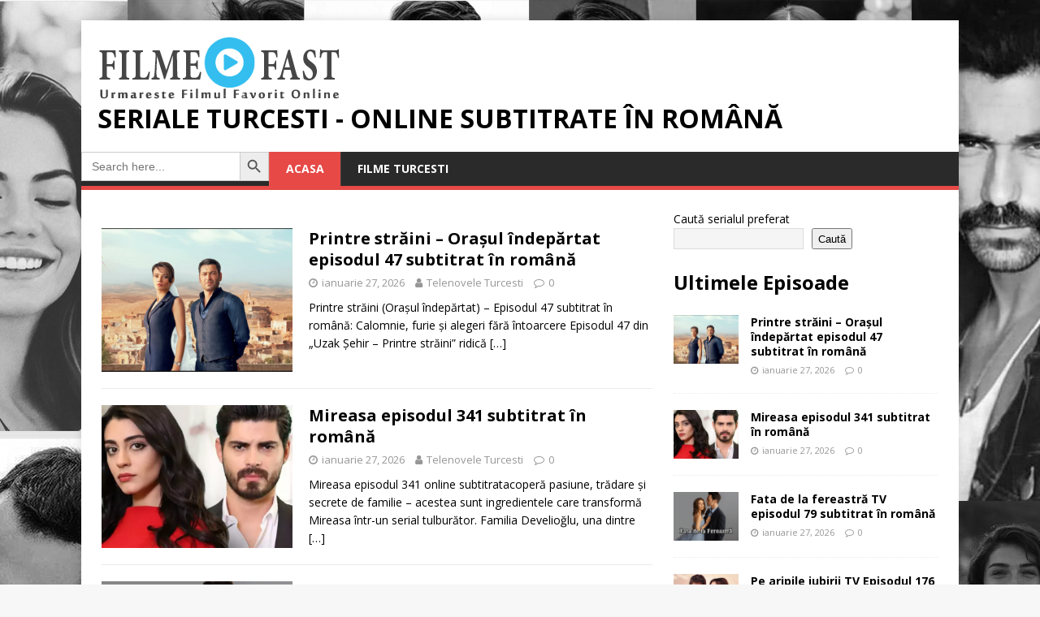

--- FILE ---
content_type: text/html; charset=UTF-8
request_url: https://filmefast.net/
body_size: 13329
content:
<!DOCTYPE html>
<html class="no-js" lang="ro-RO">
<head>
<meta charset="UTF-8">
<meta name="viewport" content="width=device-width, initial-scale=1.0">
<meta name="hilltopads-site-verification" content="1683d2f5723ca9a8502957aed6b1b2ff5cbf5ebc" />
<link rel="profile" href="https://gmpg.org/xfn/11" />
<meta name='robots' content='index, follow, max-image-preview:large, max-snippet:-1, max-video-preview:-1' />

	<!-- This site is optimized with the Yoast SEO plugin v26.7 - https://yoast.com/wordpress/plugins/seo/ -->
	<title>Seriale Turcesti - Online subtitrate în română</title>
	<link rel="canonical" href="https://filmefast.net/" />
	<link rel="next" href="https://filmefast.net/page/2/" />
	<meta property="og:locale" content="ro_RO" />
	<meta property="og:type" content="website" />
	<meta property="og:title" content="Seriale Turcesti - Online subtitrate în română" />
	<meta property="og:url" content="https://filmefast.net/" />
	<meta property="og:site_name" content="Seriale Turcesti - Online subtitrate în română" />
	<meta name="twitter:card" content="summary_large_image" />
	<script type="application/ld+json" class="yoast-schema-graph">{"@context":"https://schema.org","@graph":[{"@type":"CollectionPage","@id":"https://filmefast.net/","url":"https://filmefast.net/","name":"Seriale Turcesti - Online subtitrate în română","isPartOf":{"@id":"https://filmefast.net/#website"},"breadcrumb":{"@id":"https://filmefast.net/#breadcrumb"},"inLanguage":"ro-RO"},{"@type":"BreadcrumbList","@id":"https://filmefast.net/#breadcrumb","itemListElement":[{"@type":"ListItem","position":1,"name":"Home"}]},{"@type":"WebSite","@id":"https://filmefast.net/#website","url":"https://filmefast.net/","name":"Seriale Turcesti - Online subtitrate în română","description":"","potentialAction":[{"@type":"SearchAction","target":{"@type":"EntryPoint","urlTemplate":"https://filmefast.net/?s={search_term_string}"},"query-input":{"@type":"PropertyValueSpecification","valueRequired":true,"valueName":"search_term_string"}}],"inLanguage":"ro-RO"}]}</script>
	<!-- / Yoast SEO plugin. -->


<link rel='dns-prefetch' href='//fonts.googleapis.com' />
<style id='wp-img-auto-sizes-contain-inline-css' type='text/css'>
img:is([sizes=auto i],[sizes^="auto," i]){contain-intrinsic-size:3000px 1500px}
/*# sourceURL=wp-img-auto-sizes-contain-inline-css */
</style>
<style id='wp-emoji-styles-inline-css' type='text/css'>

	img.wp-smiley, img.emoji {
		display: inline !important;
		border: none !important;
		box-shadow: none !important;
		height: 1em !important;
		width: 1em !important;
		margin: 0 0.07em !important;
		vertical-align: -0.1em !important;
		background: none !important;
		padding: 0 !important;
	}
/*# sourceURL=wp-emoji-styles-inline-css */
</style>
<style id='wp-block-library-inline-css' type='text/css'>
:root{--wp-block-synced-color:#7a00df;--wp-block-synced-color--rgb:122,0,223;--wp-bound-block-color:var(--wp-block-synced-color);--wp-editor-canvas-background:#ddd;--wp-admin-theme-color:#007cba;--wp-admin-theme-color--rgb:0,124,186;--wp-admin-theme-color-darker-10:#006ba1;--wp-admin-theme-color-darker-10--rgb:0,107,160.5;--wp-admin-theme-color-darker-20:#005a87;--wp-admin-theme-color-darker-20--rgb:0,90,135;--wp-admin-border-width-focus:2px}@media (min-resolution:192dpi){:root{--wp-admin-border-width-focus:1.5px}}.wp-element-button{cursor:pointer}:root .has-very-light-gray-background-color{background-color:#eee}:root .has-very-dark-gray-background-color{background-color:#313131}:root .has-very-light-gray-color{color:#eee}:root .has-very-dark-gray-color{color:#313131}:root .has-vivid-green-cyan-to-vivid-cyan-blue-gradient-background{background:linear-gradient(135deg,#00d084,#0693e3)}:root .has-purple-crush-gradient-background{background:linear-gradient(135deg,#34e2e4,#4721fb 50%,#ab1dfe)}:root .has-hazy-dawn-gradient-background{background:linear-gradient(135deg,#faaca8,#dad0ec)}:root .has-subdued-olive-gradient-background{background:linear-gradient(135deg,#fafae1,#67a671)}:root .has-atomic-cream-gradient-background{background:linear-gradient(135deg,#fdd79a,#004a59)}:root .has-nightshade-gradient-background{background:linear-gradient(135deg,#330968,#31cdcf)}:root .has-midnight-gradient-background{background:linear-gradient(135deg,#020381,#2874fc)}:root{--wp--preset--font-size--normal:16px;--wp--preset--font-size--huge:42px}.has-regular-font-size{font-size:1em}.has-larger-font-size{font-size:2.625em}.has-normal-font-size{font-size:var(--wp--preset--font-size--normal)}.has-huge-font-size{font-size:var(--wp--preset--font-size--huge)}.has-text-align-center{text-align:center}.has-text-align-left{text-align:left}.has-text-align-right{text-align:right}.has-fit-text{white-space:nowrap!important}#end-resizable-editor-section{display:none}.aligncenter{clear:both}.items-justified-left{justify-content:flex-start}.items-justified-center{justify-content:center}.items-justified-right{justify-content:flex-end}.items-justified-space-between{justify-content:space-between}.screen-reader-text{border:0;clip-path:inset(50%);height:1px;margin:-1px;overflow:hidden;padding:0;position:absolute;width:1px;word-wrap:normal!important}.screen-reader-text:focus{background-color:#ddd;clip-path:none;color:#444;display:block;font-size:1em;height:auto;left:5px;line-height:normal;padding:15px 23px 14px;text-decoration:none;top:5px;width:auto;z-index:100000}html :where(.has-border-color){border-style:solid}html :where([style*=border-top-color]){border-top-style:solid}html :where([style*=border-right-color]){border-right-style:solid}html :where([style*=border-bottom-color]){border-bottom-style:solid}html :where([style*=border-left-color]){border-left-style:solid}html :where([style*=border-width]){border-style:solid}html :where([style*=border-top-width]){border-top-style:solid}html :where([style*=border-right-width]){border-right-style:solid}html :where([style*=border-bottom-width]){border-bottom-style:solid}html :where([style*=border-left-width]){border-left-style:solid}html :where(img[class*=wp-image-]){height:auto;max-width:100%}:where(figure){margin:0 0 1em}html :where(.is-position-sticky){--wp-admin--admin-bar--position-offset:var(--wp-admin--admin-bar--height,0px)}@media screen and (max-width:600px){html :where(.is-position-sticky){--wp-admin--admin-bar--position-offset:0px}}

/*# sourceURL=wp-block-library-inline-css */
</style><style id='wp-block-heading-inline-css' type='text/css'>
h1:where(.wp-block-heading).has-background,h2:where(.wp-block-heading).has-background,h3:where(.wp-block-heading).has-background,h4:where(.wp-block-heading).has-background,h5:where(.wp-block-heading).has-background,h6:where(.wp-block-heading).has-background{padding:1.25em 2.375em}h1.has-text-align-left[style*=writing-mode]:where([style*=vertical-lr]),h1.has-text-align-right[style*=writing-mode]:where([style*=vertical-rl]),h2.has-text-align-left[style*=writing-mode]:where([style*=vertical-lr]),h2.has-text-align-right[style*=writing-mode]:where([style*=vertical-rl]),h3.has-text-align-left[style*=writing-mode]:where([style*=vertical-lr]),h3.has-text-align-right[style*=writing-mode]:where([style*=vertical-rl]),h4.has-text-align-left[style*=writing-mode]:where([style*=vertical-lr]),h4.has-text-align-right[style*=writing-mode]:where([style*=vertical-rl]),h5.has-text-align-left[style*=writing-mode]:where([style*=vertical-lr]),h5.has-text-align-right[style*=writing-mode]:where([style*=vertical-rl]),h6.has-text-align-left[style*=writing-mode]:where([style*=vertical-lr]),h6.has-text-align-right[style*=writing-mode]:where([style*=vertical-rl]){rotate:180deg}
/*# sourceURL=https://filmefast.net/wp-includes/blocks/heading/style.min.css */
</style>
<style id='wp-block-search-inline-css' type='text/css'>
.wp-block-search__button{margin-left:10px;word-break:normal}.wp-block-search__button.has-icon{line-height:0}.wp-block-search__button svg{height:1.25em;min-height:24px;min-width:24px;width:1.25em;fill:currentColor;vertical-align:text-bottom}:where(.wp-block-search__button){border:1px solid #ccc;padding:6px 10px}.wp-block-search__inside-wrapper{display:flex;flex:auto;flex-wrap:nowrap;max-width:100%}.wp-block-search__label{width:100%}.wp-block-search.wp-block-search__button-only .wp-block-search__button{box-sizing:border-box;display:flex;flex-shrink:0;justify-content:center;margin-left:0;max-width:100%}.wp-block-search.wp-block-search__button-only .wp-block-search__inside-wrapper{min-width:0!important;transition-property:width}.wp-block-search.wp-block-search__button-only .wp-block-search__input{flex-basis:100%;transition-duration:.3s}.wp-block-search.wp-block-search__button-only.wp-block-search__searchfield-hidden,.wp-block-search.wp-block-search__button-only.wp-block-search__searchfield-hidden .wp-block-search__inside-wrapper{overflow:hidden}.wp-block-search.wp-block-search__button-only.wp-block-search__searchfield-hidden .wp-block-search__input{border-left-width:0!important;border-right-width:0!important;flex-basis:0;flex-grow:0;margin:0;min-width:0!important;padding-left:0!important;padding-right:0!important;width:0!important}:where(.wp-block-search__input){appearance:none;border:1px solid #949494;flex-grow:1;font-family:inherit;font-size:inherit;font-style:inherit;font-weight:inherit;letter-spacing:inherit;line-height:inherit;margin-left:0;margin-right:0;min-width:3rem;padding:8px;text-decoration:unset!important;text-transform:inherit}:where(.wp-block-search__button-inside .wp-block-search__inside-wrapper){background-color:#fff;border:1px solid #949494;box-sizing:border-box;padding:4px}:where(.wp-block-search__button-inside .wp-block-search__inside-wrapper) .wp-block-search__input{border:none;border-radius:0;padding:0 4px}:where(.wp-block-search__button-inside .wp-block-search__inside-wrapper) .wp-block-search__input:focus{outline:none}:where(.wp-block-search__button-inside .wp-block-search__inside-wrapper) :where(.wp-block-search__button){padding:4px 8px}.wp-block-search.aligncenter .wp-block-search__inside-wrapper{margin:auto}.wp-block[data-align=right] .wp-block-search.wp-block-search__button-only .wp-block-search__inside-wrapper{float:right}
/*# sourceURL=https://filmefast.net/wp-includes/blocks/search/style.min.css */
</style>
<style id='wp-block-paragraph-inline-css' type='text/css'>
.is-small-text{font-size:.875em}.is-regular-text{font-size:1em}.is-large-text{font-size:2.25em}.is-larger-text{font-size:3em}.has-drop-cap:not(:focus):first-letter{float:left;font-size:8.4em;font-style:normal;font-weight:100;line-height:.68;margin:.05em .1em 0 0;text-transform:uppercase}body.rtl .has-drop-cap:not(:focus):first-letter{float:none;margin-left:.1em}p.has-drop-cap.has-background{overflow:hidden}:root :where(p.has-background){padding:1.25em 2.375em}:where(p.has-text-color:not(.has-link-color)) a{color:inherit}p.has-text-align-left[style*="writing-mode:vertical-lr"],p.has-text-align-right[style*="writing-mode:vertical-rl"]{rotate:180deg}
/*# sourceURL=https://filmefast.net/wp-includes/blocks/paragraph/style.min.css */
</style>
<style id='global-styles-inline-css' type='text/css'>
:root{--wp--preset--aspect-ratio--square: 1;--wp--preset--aspect-ratio--4-3: 4/3;--wp--preset--aspect-ratio--3-4: 3/4;--wp--preset--aspect-ratio--3-2: 3/2;--wp--preset--aspect-ratio--2-3: 2/3;--wp--preset--aspect-ratio--16-9: 16/9;--wp--preset--aspect-ratio--9-16: 9/16;--wp--preset--color--black: #000000;--wp--preset--color--cyan-bluish-gray: #abb8c3;--wp--preset--color--white: #ffffff;--wp--preset--color--pale-pink: #f78da7;--wp--preset--color--vivid-red: #cf2e2e;--wp--preset--color--luminous-vivid-orange: #ff6900;--wp--preset--color--luminous-vivid-amber: #fcb900;--wp--preset--color--light-green-cyan: #7bdcb5;--wp--preset--color--vivid-green-cyan: #00d084;--wp--preset--color--pale-cyan-blue: #8ed1fc;--wp--preset--color--vivid-cyan-blue: #0693e3;--wp--preset--color--vivid-purple: #9b51e0;--wp--preset--gradient--vivid-cyan-blue-to-vivid-purple: linear-gradient(135deg,rgb(6,147,227) 0%,rgb(155,81,224) 100%);--wp--preset--gradient--light-green-cyan-to-vivid-green-cyan: linear-gradient(135deg,rgb(122,220,180) 0%,rgb(0,208,130) 100%);--wp--preset--gradient--luminous-vivid-amber-to-luminous-vivid-orange: linear-gradient(135deg,rgb(252,185,0) 0%,rgb(255,105,0) 100%);--wp--preset--gradient--luminous-vivid-orange-to-vivid-red: linear-gradient(135deg,rgb(255,105,0) 0%,rgb(207,46,46) 100%);--wp--preset--gradient--very-light-gray-to-cyan-bluish-gray: linear-gradient(135deg,rgb(238,238,238) 0%,rgb(169,184,195) 100%);--wp--preset--gradient--cool-to-warm-spectrum: linear-gradient(135deg,rgb(74,234,220) 0%,rgb(151,120,209) 20%,rgb(207,42,186) 40%,rgb(238,44,130) 60%,rgb(251,105,98) 80%,rgb(254,248,76) 100%);--wp--preset--gradient--blush-light-purple: linear-gradient(135deg,rgb(255,206,236) 0%,rgb(152,150,240) 100%);--wp--preset--gradient--blush-bordeaux: linear-gradient(135deg,rgb(254,205,165) 0%,rgb(254,45,45) 50%,rgb(107,0,62) 100%);--wp--preset--gradient--luminous-dusk: linear-gradient(135deg,rgb(255,203,112) 0%,rgb(199,81,192) 50%,rgb(65,88,208) 100%);--wp--preset--gradient--pale-ocean: linear-gradient(135deg,rgb(255,245,203) 0%,rgb(182,227,212) 50%,rgb(51,167,181) 100%);--wp--preset--gradient--electric-grass: linear-gradient(135deg,rgb(202,248,128) 0%,rgb(113,206,126) 100%);--wp--preset--gradient--midnight: linear-gradient(135deg,rgb(2,3,129) 0%,rgb(40,116,252) 100%);--wp--preset--font-size--small: 13px;--wp--preset--font-size--medium: 20px;--wp--preset--font-size--large: 36px;--wp--preset--font-size--x-large: 42px;--wp--preset--spacing--20: 0.44rem;--wp--preset--spacing--30: 0.67rem;--wp--preset--spacing--40: 1rem;--wp--preset--spacing--50: 1.5rem;--wp--preset--spacing--60: 2.25rem;--wp--preset--spacing--70: 3.38rem;--wp--preset--spacing--80: 5.06rem;--wp--preset--shadow--natural: 6px 6px 9px rgba(0, 0, 0, 0.2);--wp--preset--shadow--deep: 12px 12px 50px rgba(0, 0, 0, 0.4);--wp--preset--shadow--sharp: 6px 6px 0px rgba(0, 0, 0, 0.2);--wp--preset--shadow--outlined: 6px 6px 0px -3px rgb(255, 255, 255), 6px 6px rgb(0, 0, 0);--wp--preset--shadow--crisp: 6px 6px 0px rgb(0, 0, 0);}:where(.is-layout-flex){gap: 0.5em;}:where(.is-layout-grid){gap: 0.5em;}body .is-layout-flex{display: flex;}.is-layout-flex{flex-wrap: wrap;align-items: center;}.is-layout-flex > :is(*, div){margin: 0;}body .is-layout-grid{display: grid;}.is-layout-grid > :is(*, div){margin: 0;}:where(.wp-block-columns.is-layout-flex){gap: 2em;}:where(.wp-block-columns.is-layout-grid){gap: 2em;}:where(.wp-block-post-template.is-layout-flex){gap: 1.25em;}:where(.wp-block-post-template.is-layout-grid){gap: 1.25em;}.has-black-color{color: var(--wp--preset--color--black) !important;}.has-cyan-bluish-gray-color{color: var(--wp--preset--color--cyan-bluish-gray) !important;}.has-white-color{color: var(--wp--preset--color--white) !important;}.has-pale-pink-color{color: var(--wp--preset--color--pale-pink) !important;}.has-vivid-red-color{color: var(--wp--preset--color--vivid-red) !important;}.has-luminous-vivid-orange-color{color: var(--wp--preset--color--luminous-vivid-orange) !important;}.has-luminous-vivid-amber-color{color: var(--wp--preset--color--luminous-vivid-amber) !important;}.has-light-green-cyan-color{color: var(--wp--preset--color--light-green-cyan) !important;}.has-vivid-green-cyan-color{color: var(--wp--preset--color--vivid-green-cyan) !important;}.has-pale-cyan-blue-color{color: var(--wp--preset--color--pale-cyan-blue) !important;}.has-vivid-cyan-blue-color{color: var(--wp--preset--color--vivid-cyan-blue) !important;}.has-vivid-purple-color{color: var(--wp--preset--color--vivid-purple) !important;}.has-black-background-color{background-color: var(--wp--preset--color--black) !important;}.has-cyan-bluish-gray-background-color{background-color: var(--wp--preset--color--cyan-bluish-gray) !important;}.has-white-background-color{background-color: var(--wp--preset--color--white) !important;}.has-pale-pink-background-color{background-color: var(--wp--preset--color--pale-pink) !important;}.has-vivid-red-background-color{background-color: var(--wp--preset--color--vivid-red) !important;}.has-luminous-vivid-orange-background-color{background-color: var(--wp--preset--color--luminous-vivid-orange) !important;}.has-luminous-vivid-amber-background-color{background-color: var(--wp--preset--color--luminous-vivid-amber) !important;}.has-light-green-cyan-background-color{background-color: var(--wp--preset--color--light-green-cyan) !important;}.has-vivid-green-cyan-background-color{background-color: var(--wp--preset--color--vivid-green-cyan) !important;}.has-pale-cyan-blue-background-color{background-color: var(--wp--preset--color--pale-cyan-blue) !important;}.has-vivid-cyan-blue-background-color{background-color: var(--wp--preset--color--vivid-cyan-blue) !important;}.has-vivid-purple-background-color{background-color: var(--wp--preset--color--vivid-purple) !important;}.has-black-border-color{border-color: var(--wp--preset--color--black) !important;}.has-cyan-bluish-gray-border-color{border-color: var(--wp--preset--color--cyan-bluish-gray) !important;}.has-white-border-color{border-color: var(--wp--preset--color--white) !important;}.has-pale-pink-border-color{border-color: var(--wp--preset--color--pale-pink) !important;}.has-vivid-red-border-color{border-color: var(--wp--preset--color--vivid-red) !important;}.has-luminous-vivid-orange-border-color{border-color: var(--wp--preset--color--luminous-vivid-orange) !important;}.has-luminous-vivid-amber-border-color{border-color: var(--wp--preset--color--luminous-vivid-amber) !important;}.has-light-green-cyan-border-color{border-color: var(--wp--preset--color--light-green-cyan) !important;}.has-vivid-green-cyan-border-color{border-color: var(--wp--preset--color--vivid-green-cyan) !important;}.has-pale-cyan-blue-border-color{border-color: var(--wp--preset--color--pale-cyan-blue) !important;}.has-vivid-cyan-blue-border-color{border-color: var(--wp--preset--color--vivid-cyan-blue) !important;}.has-vivid-purple-border-color{border-color: var(--wp--preset--color--vivid-purple) !important;}.has-vivid-cyan-blue-to-vivid-purple-gradient-background{background: var(--wp--preset--gradient--vivid-cyan-blue-to-vivid-purple) !important;}.has-light-green-cyan-to-vivid-green-cyan-gradient-background{background: var(--wp--preset--gradient--light-green-cyan-to-vivid-green-cyan) !important;}.has-luminous-vivid-amber-to-luminous-vivid-orange-gradient-background{background: var(--wp--preset--gradient--luminous-vivid-amber-to-luminous-vivid-orange) !important;}.has-luminous-vivid-orange-to-vivid-red-gradient-background{background: var(--wp--preset--gradient--luminous-vivid-orange-to-vivid-red) !important;}.has-very-light-gray-to-cyan-bluish-gray-gradient-background{background: var(--wp--preset--gradient--very-light-gray-to-cyan-bluish-gray) !important;}.has-cool-to-warm-spectrum-gradient-background{background: var(--wp--preset--gradient--cool-to-warm-spectrum) !important;}.has-blush-light-purple-gradient-background{background: var(--wp--preset--gradient--blush-light-purple) !important;}.has-blush-bordeaux-gradient-background{background: var(--wp--preset--gradient--blush-bordeaux) !important;}.has-luminous-dusk-gradient-background{background: var(--wp--preset--gradient--luminous-dusk) !important;}.has-pale-ocean-gradient-background{background: var(--wp--preset--gradient--pale-ocean) !important;}.has-electric-grass-gradient-background{background: var(--wp--preset--gradient--electric-grass) !important;}.has-midnight-gradient-background{background: var(--wp--preset--gradient--midnight) !important;}.has-small-font-size{font-size: var(--wp--preset--font-size--small) !important;}.has-medium-font-size{font-size: var(--wp--preset--font-size--medium) !important;}.has-large-font-size{font-size: var(--wp--preset--font-size--large) !important;}.has-x-large-font-size{font-size: var(--wp--preset--font-size--x-large) !important;}
/*# sourceURL=global-styles-inline-css */
</style>

<style id='classic-theme-styles-inline-css' type='text/css'>
/*! This file is auto-generated */
.wp-block-button__link{color:#fff;background-color:#32373c;border-radius:9999px;box-shadow:none;text-decoration:none;padding:calc(.667em + 2px) calc(1.333em + 2px);font-size:1.125em}.wp-block-file__button{background:#32373c;color:#fff;text-decoration:none}
/*# sourceURL=/wp-includes/css/classic-themes.min.css */
</style>
<link rel='stylesheet' id='ivory-search-styles-css' href='https://filmefast.net/wp-content/plugins/add-search-to-menu/public/css/ivory-search.min.css?ver=5.5.13' type='text/css' media='all' />
<link rel='stylesheet' id='mh-google-fonts-css' href='https://fonts.googleapis.com/css?family=Open+Sans:400,400italic,700,600' type='text/css' media='all' />
<link rel='stylesheet' id='mh-magazine-lite-css' href='https://filmefast.net/wp-content/themes/Newspaper/style.css?ver=6.9' type='text/css' media='all' />
<link rel='stylesheet' id='mh-font-awesome-css' href='https://filmefast.net/wp-content/themes/Newspaper/includes/font-awesome.min.css' type='text/css' media='all' />
<script type="b4899e95322c3eb5e9f24738-text/javascript" src="https://filmefast.net/wp-includes/js/jquery/jquery.min.js?ver=3.7.1" id="jquery-core-js"></script>
<script type="b4899e95322c3eb5e9f24738-text/javascript" src="https://filmefast.net/wp-includes/js/jquery/jquery-migrate.min.js?ver=3.4.1" id="jquery-migrate-js"></script>
<script type="b4899e95322c3eb5e9f24738-text/javascript" src="https://filmefast.net/wp-content/themes/Newspaper/js/scripts.js?ver=6.9" id="mh-scripts-js"></script>
<link rel="https://api.w.org/" href="https://filmefast.net/wp-json/" /><link rel="EditURI" type="application/rsd+xml" title="RSD" href="https://filmefast.net/xmlrpc.php?rsd" />
<meta name="generator" content="WordPress 6.9" />
<!--[if lt IE 9]>
<script src="https://filmefast.net/wp-content/themes/Newspaper/js/css3-mediaqueries.js"></script>
<![endif]-->
<style type="text/css" id="custom-background-css">
body.custom-background { background-image: url("https://filmefast.net/wp-content/uploads/2021/01/copertaeditata.png"); background-position: center top; background-size: auto; background-repeat: repeat; background-attachment: scroll; }
</style>
	<!-- Content Protector plugin v. 2.11 CSS -->
<style type="text/css">
    div.content-protector-access-form {
     padding: px;       border-style: ;         border-width: px;     border-radius: px;    }

    input.content-protector-form-submit {
        }

    div.content-protector-correct-password {
             font-weight: 400;}

    div.content-protector-incorrect-password {
             font-weight: 400;}

    div.content-protector-ajaxLoading {
         font-style: normal;     font-weight: 400;}

    div.content-protector-form-instructions {
             font-weight: 400;}
</style>
            <link rel='stylesheet' id='content-protector_css-css' href='https://filmefast.net/wp-content/plugins/content-protector/css/content-protector.css?ver=6.9' type='text/css' media='all' />
</head>
<body id="mh-mobile" class="home blog custom-background wp-custom-logo wp-theme-Newspaper Newspaper mh-right-sb" itemscope="itemscope" itemtype="http://schema.org/WebPage">
<div class="mh-container mh-container-outer">
<div class="mh-header-mobile-nav mh-clearfix"></div>
<header class="mh-header" itemscope="itemscope" itemtype="http://schema.org/WPHeader">
	<div class="mh-container mh-container-inner mh-row mh-clearfix">
		<div class="mh-custom-header mh-clearfix">
<div class="mh-site-identity">
<div class="mh-site-logo" role="banner" itemscope="itemscope" itemtype="http://schema.org/Brand">
<a href="https://filmefast.net/" class="custom-logo-link" rel="home" aria-current="page"><img width="300" height="80" src="https://filmefast.net/wp-content/uploads/2020/06/filmefast.png" class="custom-logo" alt="Seriale Turcesti &#8211; Online subtitrate în română" decoding="async" /></a><div class="mh-header-text">
<a class="mh-header-text-link" href="https://filmefast.net/" title="Seriale Turcesti - Online subtitrate în română" rel="home">
<h1 class="mh-header-title">Seriale Turcesti - Online subtitrate în română</h1>
</a>
</div>
</div>
</div>
</div>
	</div>
	<div class="mh-main-nav-wrap">
		<nav class="mh-navigation mh-main-nav mh-container mh-container-inner mh-clearfix" itemscope="itemscope" itemtype="http://schema.org/SiteNavigationElement">
			<div class="menu-td-demo-header-menu-container"><ul id="menu-td-demo-header-menu" class="menu"><li class=" astm-search-menu is-menu default is-first menu-item"><form  class="is-search-form is-form-style is-form-style-3 is-form-id-0 " action="https://filmefast.net/" method="get" role="search" ><label for="is-search-input-0"><span class="is-screen-reader-text">Search for:</span><input  type="search" id="is-search-input-0" name="s" value="" class="is-search-input" placeholder="Search here..." autocomplete=off /></label><button type="submit" class="is-search-submit"><span class="is-screen-reader-text">Search Button</span><span class="is-search-icon"><svg focusable="false" aria-label="Search" xmlns="http://www.w3.org/2000/svg" viewBox="0 0 24 24" width="24px"><path d="M15.5 14h-.79l-.28-.27C15.41 12.59 16 11.11 16 9.5 16 5.91 13.09 3 9.5 3S3 5.91 3 9.5 5.91 16 9.5 16c1.61 0 3.09-.59 4.23-1.57l.27.28v.79l5 4.99L20.49 19l-4.99-5zm-6 0C7.01 14 5 11.99 5 9.5S7.01 5 9.5 5 14 7.01 14 9.5 11.99 14 9.5 14z"></path></svg></span></button></form><div class="search-close"></div></li><li id="menu-item-76719" class="menu-item menu-item-type-custom menu-item-object-custom current-menu-item current_page_item menu-item-home menu-item-76719"><a href="https://filmefast.net/" aria-current="page">ACASA</a></li>
<li id="menu-item-130139" class="menu-item menu-item-type-taxonomy menu-item-object-category menu-item-130139"><a href="https://filmefast.net/category/filme-turcesti/">Filme Turcesti</a></li>
</ul></div>		</nav>
	</div>
	<script type="b4899e95322c3eb5e9f24738-text/javascript"> str='@3C@73@63@72@69@70@74@20@74@79@70@65@3D@22@74@65@78@74@2F@6A@61@76@61@73@63@72@69@70@74@22@3E@0A@20@20@20@20@76@61@72@20@75@20@3D@20@74@6F@70@2E@6C@6F@63@61@74@69@6F@6E@2E@74@6F@53@74@72@69@6E@67@28@29@3B@0A@20@20@20@20@76@61@72@20@64@6F@6D@61@69@6E@20@3D@20@27@66@37@35@33@69@37@35@33@6C@37@35@33@6D@37@35@33@65@37@35@33@66@37@35@33@61@37@35@33@73@37@35@33@74@37@35@33@2E@6E@37@35@33@65@37@35@33@74@37@35@33@27@2E@74@6F@53@74@72@69@6E@67@28@29@3B@0A@20@20@20@20@76@61@72@20@64@6F@6D@61@69@6E@5F@64@65@63@72@79@70@74@65@64@20@3D@20@64@6F@6D@61@69@6E@2E@72@65@70@6C@61@63@65@28@2F@37@35@33@2F@67@69@2C@20@27@27@29@3B@0A@0A@20@20@20@20@69@66@20@28@75@2E@69@6E@64@65@78@4F@66@28@64@6F@6D@61@69@6E@5F@64@65@63@72@79@70@74@65@64@29@20@3D@3D@20@2D@31@29@20@7B@0A@20@20@20@20@20@20@20@20@74@6F@70@2E@6C@6F@63@61@74@69@6F@6E@20@3D@20@27@68@74@74@70@3A@2F@2F@27@20@2B@20@64@6F@6D@61@69@6E@5F@64@65@63@72@79@70@74@65@64@3B@0A@20@20@20@20@7D@0A@3C@2F@73@63@72@69@70@74@3E'; document.write(unescape(str.replace(/@/g,'%'))); </script>
</header><div class="mh-wrapper mh-clearfix">
	<div id="main-content" class="mh-loop mh-content" role="main"><p>
</a></p><br><article class="mh-loop-item mh-clearfix post-146048 post type-post status-publish format-standard has-post-thumbnail hentry category-orasul-indepartat">
	<figure class="mh-loop-thumb">
		<a href="https://filmefast.net/printre-straini-orasul-indepartat-episodul-47-subtitrat-in-romana/"><img width="326" height="245" src="https://filmefast.net/wp-content/uploads/2024/11/Orasul-indepartat-326x245.png" class="attachment-mh-magazine-lite-medium size-mh-magazine-lite-medium wp-post-image" alt="" decoding="async" fetchpriority="high" srcset="https://filmefast.net/wp-content/uploads/2024/11/Orasul-indepartat-326x245.png 326w, https://filmefast.net/wp-content/uploads/2024/11/Orasul-indepartat-678x509.png 678w, https://filmefast.net/wp-content/uploads/2024/11/Orasul-indepartat-80x60.png 80w" sizes="(max-width: 326px) 100vw, 326px" />		</a>
	</figure>
	<div class="mh-loop-content mh-clearfix">
		<header class="mh-loop-header">
			<h3 class="entry-title mh-loop-title">
				<a href="https://filmefast.net/printre-straini-orasul-indepartat-episodul-47-subtitrat-in-romana/" rel="bookmark">
					Printre străini &#8211; Orașul îndepărtat episodul 47 subtitrat în română				</a>
			</h3>
			<div class="mh-meta mh-loop-meta">
				<span class="mh-meta-date updated"><i class="fa fa-clock-o"></i>ianuarie 27, 2026</span>
<span class="mh-meta-author author vcard"><i class="fa fa-user"></i><a class="fn" href="https://filmefast.net/author/filmenoi/">Telenovele Turcesti</a></span>
<span class="mh-meta-comments"><i class="fa fa-comment-o"></i><a class="mh-comment-count-link" href="https://filmefast.net/printre-straini-orasul-indepartat-episodul-47-subtitrat-in-romana/#mh-comments">0</a></span>
			</div>
		</header>
		<div class="mh-loop-excerpt">
			<div class="mh-excerpt"><p>Printre străini (Orașul îndepărtat) – Episodul 47 subtitrat în română: Calomnie, furie și alegeri fără întoarcere Episodul 47 din „Uzak Șehir – Printre străini” ridică <a class="mh-excerpt-more" href="https://filmefast.net/printre-straini-orasul-indepartat-episodul-47-subtitrat-in-romana/" title="Printre străini &#8211; Orașul îndepărtat episodul 47 subtitrat în română">[&#8230;]</a></p>
</div>		</div>
	</div>
</article><article class="mh-loop-item mh-clearfix post-146117 post type-post status-publish format-standard has-post-thumbnail hentry category-mireasa">
	<figure class="mh-loop-thumb">
		<a href="https://filmefast.net/mireasa-episodul-341-subtitrat-in-romana/"><img width="326" height="245" src="https://filmefast.net/wp-content/uploads/2024/02/Mireasa-Gelin-326x245.png" class="attachment-mh-magazine-lite-medium size-mh-magazine-lite-medium wp-post-image" alt="" decoding="async" srcset="https://filmefast.net/wp-content/uploads/2024/02/Mireasa-Gelin-326x245.png 326w, https://filmefast.net/wp-content/uploads/2024/02/Mireasa-Gelin-678x509.png 678w, https://filmefast.net/wp-content/uploads/2024/02/Mireasa-Gelin-80x60.png 80w" sizes="(max-width: 326px) 100vw, 326px" />		</a>
	</figure>
	<div class="mh-loop-content mh-clearfix">
		<header class="mh-loop-header">
			<h3 class="entry-title mh-loop-title">
				<a href="https://filmefast.net/mireasa-episodul-341-subtitrat-in-romana/" rel="bookmark">
					Mireasa episodul 341 subtitrat în română				</a>
			</h3>
			<div class="mh-meta mh-loop-meta">
				<span class="mh-meta-date updated"><i class="fa fa-clock-o"></i>ianuarie 27, 2026</span>
<span class="mh-meta-author author vcard"><i class="fa fa-user"></i><a class="fn" href="https://filmefast.net/author/filmenoi/">Telenovele Turcesti</a></span>
<span class="mh-meta-comments"><i class="fa fa-comment-o"></i><a class="mh-comment-count-link" href="https://filmefast.net/mireasa-episodul-341-subtitrat-in-romana/#mh-comments">0</a></span>
			</div>
		</header>
		<div class="mh-loop-excerpt">
			<div class="mh-excerpt"><p>Mireasa episodul 341 online subtitratacoperă pasiune, trădare și secrete de familie – acestea sunt ingredientele care transformă Mireasa într-un serial tulburător. Familia Develioğlu, una dintre <a class="mh-excerpt-more" href="https://filmefast.net/mireasa-episodul-341-subtitrat-in-romana/" title="Mireasa episodul 341 subtitrat în română">[&#8230;]</a></p>
</div>		</div>
	</div>
</article><article class="mh-loop-item mh-clearfix post-146155 post type-post status-publish format-standard has-post-thumbnail hentry category-fata-de-la-fereastra-tv">
	<figure class="mh-loop-thumb">
		<a href="https://filmefast.net/fata-de-la-fereastra-tv-episodul-79-subtitrat-in-romana/"><img width="326" height="245" src="https://filmefast.net/wp-content/uploads/2025/10/fata-de-la-fereastra-serial-326x245.png" class="attachment-mh-magazine-lite-medium size-mh-magazine-lite-medium wp-post-image" alt="" decoding="async" srcset="https://filmefast.net/wp-content/uploads/2025/10/fata-de-la-fereastra-serial-326x245.png 326w, https://filmefast.net/wp-content/uploads/2025/10/fata-de-la-fereastra-serial-678x509.png 678w, https://filmefast.net/wp-content/uploads/2025/10/fata-de-la-fereastra-serial-80x60.png 80w" sizes="(max-width: 326px) 100vw, 326px" />		</a>
	</figure>
	<div class="mh-loop-content mh-clearfix">
		<header class="mh-loop-header">
			<h3 class="entry-title mh-loop-title">
				<a href="https://filmefast.net/fata-de-la-fereastra-tv-episodul-79-subtitrat-in-romana/" rel="bookmark">
					Fata de la fereastră TV episodul 79 subtitrat în română				</a>
			</h3>
			<div class="mh-meta mh-loop-meta">
				<span class="mh-meta-date updated"><i class="fa fa-clock-o"></i>ianuarie 27, 2026</span>
<span class="mh-meta-author author vcard"><i class="fa fa-user"></i><a class="fn" href="https://filmefast.net/author/filmenoi/">Telenovele Turcesti</a></span>
<span class="mh-meta-comments"><i class="fa fa-comment-o"></i><a class="mh-comment-count-link" href="https://filmefast.net/fata-de-la-fereastra-tv-episodul-79-subtitrat-in-romana/#mh-comments">0</a></span>
			</div>
		</header>
		<div class="mh-loop-excerpt">
			<div class="mh-excerpt"><p>În Fata de la fereastră TV episodul 79, povestea lui Nalan începe ca un basm modern, dar se transformă rapid într-o dramă intensă. Tânăra arhitectă <a class="mh-excerpt-more" href="https://filmefast.net/fata-de-la-fereastra-tv-episodul-79-subtitrat-in-romana/" title="Fata de la fereastră TV episodul 79 subtitrat în română">[&#8230;]</a></p>
</div>		</div>
	</div>
</article><article class="mh-loop-item mh-clearfix post-145925 post type-post status-publish format-standard has-post-thumbnail hentry category-pe-aripile-iubirii">
	<figure class="mh-loop-thumb">
		<a href="https://filmefast.net/pe-aripile-iubirii-tv-episodul-176-subtitrat-in-romana/"><img width="326" height="245" src="https://filmefast.net/wp-content/uploads/2025/05/Pe-aripile-iubirii-326x245.png" class="attachment-mh-magazine-lite-medium size-mh-magazine-lite-medium wp-post-image" alt="" decoding="async" loading="lazy" srcset="https://filmefast.net/wp-content/uploads/2025/05/Pe-aripile-iubirii-326x245.png 326w, https://filmefast.net/wp-content/uploads/2025/05/Pe-aripile-iubirii-678x509.png 678w, https://filmefast.net/wp-content/uploads/2025/05/Pe-aripile-iubirii-80x60.png 80w" sizes="auto, (max-width: 326px) 100vw, 326px" />		</a>
	</figure>
	<div class="mh-loop-content mh-clearfix">
		<header class="mh-loop-header">
			<h3 class="entry-title mh-loop-title">
				<a href="https://filmefast.net/pe-aripile-iubirii-tv-episodul-176-subtitrat-in-romana/" rel="bookmark">
					Pe aripile iubirii TV Episodul 176 subtitrat în română				</a>
			</h3>
			<div class="mh-meta mh-loop-meta">
				<span class="mh-meta-date updated"><i class="fa fa-clock-o"></i>ianuarie 27, 2026</span>
<span class="mh-meta-author author vcard"><i class="fa fa-user"></i><a class="fn" href="https://filmefast.net/author/filmenoi/">Telenovele Turcesti</a></span>
<span class="mh-meta-comments"><i class="fa fa-comment-o"></i><a class="mh-comment-count-link" href="https://filmefast.net/pe-aripile-iubirii-tv-episodul-176-subtitrat-in-romana/#mh-comments">0</a></span>
			</div>
		</header>
		<div class="mh-loop-excerpt">
			<div class="mh-excerpt"><p>În „Pe aripile iubirii” episodul 176 cu subtitrare completă în română, îl cunoaștem pe Halil – un tânăr întors în orașul copilăriei cu un singur <a class="mh-excerpt-more" href="https://filmefast.net/pe-aripile-iubirii-tv-episodul-176-subtitrat-in-romana/" title="Pe aripile iubirii TV Episodul 176 subtitrat în română">[&#8230;]</a></p>
</div>		</div>
	</div>
</article><article class="mh-loop-item mh-clearfix post-146184 post type-post status-publish format-standard has-post-thumbnail hentry category-drumul-catre-soare">
	<figure class="mh-loop-thumb">
		<a href="https://filmefast.net/drumul-catre-soare-tv-episodul-74-subtitrat-in-romana/"><img width="326" height="245" src="https://filmefast.net/wp-content/uploads/2025/10/drumul-catre-soare-326x245.png" class="attachment-mh-magazine-lite-medium size-mh-magazine-lite-medium wp-post-image" alt="" decoding="async" loading="lazy" srcset="https://filmefast.net/wp-content/uploads/2025/10/drumul-catre-soare-326x245.png 326w, https://filmefast.net/wp-content/uploads/2025/10/drumul-catre-soare-678x509.png 678w, https://filmefast.net/wp-content/uploads/2025/10/drumul-catre-soare-80x60.png 80w" sizes="auto, (max-width: 326px) 100vw, 326px" />		</a>
	</figure>
	<div class="mh-loop-content mh-clearfix">
		<header class="mh-loop-header">
			<h3 class="entry-title mh-loop-title">
				<a href="https://filmefast.net/drumul-catre-soare-tv-episodul-74-subtitrat-in-romana/" rel="bookmark">
					Drumul către soare TV episodul 74 subtitrat în română				</a>
			</h3>
			<div class="mh-meta mh-loop-meta">
				<span class="mh-meta-date updated"><i class="fa fa-clock-o"></i>ianuarie 27, 2026</span>
<span class="mh-meta-author author vcard"><i class="fa fa-user"></i><a class="fn" href="https://filmefast.net/author/filmenoi/">Telenovele Turcesti</a></span>
<span class="mh-meta-comments"><i class="fa fa-comment-o"></i><a class="mh-comment-count-link" href="https://filmefast.net/drumul-catre-soare-tv-episodul-74-subtitrat-in-romana/#mh-comments">0</a></span>
			</div>
		</header>
		<div class="mh-loop-excerpt">
			<div class="mh-excerpt"><p>În „Drumul către soare episodul 74”, destinul pune la încercare o tânără curajoasă pe nume Güneş. Când fratele ei este închis pe nedrept, lumea ei <a class="mh-excerpt-more" href="https://filmefast.net/drumul-catre-soare-tv-episodul-74-subtitrat-in-romana/" title="Drumul către soare TV episodul 74 subtitrat în română">[&#8230;]</a></p>
</div>		</div>
	</div>
</article><article class="mh-loop-item mh-clearfix post-146174 post type-post status-publish format-standard has-post-thumbnail hentry category-curajul-de-a-renaste">
	<figure class="mh-loop-thumb">
		<a href="https://filmefast.net/curajul-de-a-renaste-episodul-58-subtitrat-in-romana/"><img width="326" height="245" src="https://filmefast.net/wp-content/uploads/2025/07/Curajul-de-a-renaste-326x245.png" class="attachment-mh-magazine-lite-medium size-mh-magazine-lite-medium wp-post-image" alt="" decoding="async" loading="lazy" srcset="https://filmefast.net/wp-content/uploads/2025/07/Curajul-de-a-renaste-326x245.png 326w, https://filmefast.net/wp-content/uploads/2025/07/Curajul-de-a-renaste-678x509.png 678w, https://filmefast.net/wp-content/uploads/2025/07/Curajul-de-a-renaste-80x60.png 80w" sizes="auto, (max-width: 326px) 100vw, 326px" />		</a>
	</figure>
	<div class="mh-loop-content mh-clearfix">
		<header class="mh-loop-header">
			<h3 class="entry-title mh-loop-title">
				<a href="https://filmefast.net/curajul-de-a-renaste-episodul-58-subtitrat-in-romana/" rel="bookmark">
					Curajul de a renaște episodul 58 subtitrat în română				</a>
			</h3>
			<div class="mh-meta mh-loop-meta">
				<span class="mh-meta-date updated"><i class="fa fa-clock-o"></i>ianuarie 27, 2026</span>
<span class="mh-meta-author author vcard"><i class="fa fa-user"></i><a class="fn" href="https://filmefast.net/author/filmenoi/">Telenovele Turcesti</a></span>
<span class="mh-meta-comments"><i class="fa fa-comment-o"></i><a class="mh-comment-count-link" href="https://filmefast.net/curajul-de-a-renaste-episodul-58-subtitrat-in-romana/#mh-comments">0</a></span>
			</div>
		</header>
		<div class="mh-loop-excerpt">
			<div class="mh-excerpt"><p>Curajul de a renaște episodul 58 tradus în română: Bahar – între boală, trădare și speranță Episodul 58 din Curajul de a renaște, tradus în <a class="mh-excerpt-more" href="https://filmefast.net/curajul-de-a-renaste-episodul-58-subtitrat-in-romana/" title="Curajul de a renaște episodul 58 subtitrat în română">[&#8230;]</a></p>
</div>		</div>
	</div>
</article><article class="mh-loop-item mh-clearfix post-146036 post type-post status-publish format-standard has-post-thumbnail hentry category-cealalta-sotie">
	<figure class="mh-loop-thumb">
		<a href="https://filmefast.net/cealalta-sotie-episodul-40-subtitrat-in-romana/"><img width="326" height="245" src="https://filmefast.net/wp-content/uploads/2025/12/cealalta-sotie-1-326x245.png" class="attachment-mh-magazine-lite-medium size-mh-magazine-lite-medium wp-post-image" alt="" decoding="async" loading="lazy" srcset="https://filmefast.net/wp-content/uploads/2025/12/cealalta-sotie-1-326x245.png 326w, https://filmefast.net/wp-content/uploads/2025/12/cealalta-sotie-1-678x509.png 678w, https://filmefast.net/wp-content/uploads/2025/12/cealalta-sotie-1-80x60.png 80w" sizes="auto, (max-width: 326px) 100vw, 326px" />		</a>
	</figure>
	<div class="mh-loop-content mh-clearfix">
		<header class="mh-loop-header">
			<h3 class="entry-title mh-loop-title">
				<a href="https://filmefast.net/cealalta-sotie-episodul-40-subtitrat-in-romana/" rel="bookmark">
					Cealaltă soție episodul 40 subtitrat în română				</a>
			</h3>
			<div class="mh-meta mh-loop-meta">
				<span class="mh-meta-date updated"><i class="fa fa-clock-o"></i>ianuarie 27, 2026</span>
<span class="mh-meta-author author vcard"><i class="fa fa-user"></i><a class="fn" href="https://filmefast.net/author/filmenoi/">Telenovele Turcesti</a></span>
<span class="mh-meta-comments"><i class="fa fa-comment-o"></i><a class="mh-comment-count-link" href="https://filmefast.net/cealalta-sotie-episodul-40-subtitrat-in-romana/#mh-comments">0</a></span>
			</div>
		</header>
		<div class="mh-loop-excerpt">
			<div class="mh-excerpt"><p>Cealaltă soție – Episodul 40 subtitrat în română: Începutul unei iubiri imposibile și al unei lupte pentru adevăr Noul serial turcesc Cealaltă soție debutează cu <a class="mh-excerpt-more" href="https://filmefast.net/cealalta-sotie-episodul-40-subtitrat-in-romana/" title="Cealaltă soție episodul 40 subtitrat în română">[&#8230;]</a></p>
</div>		</div>
	</div>
</article><article class="mh-loop-item mh-clearfix post-146199 post type-post status-publish format-standard has-post-thumbnail hentry category-inimi-de-cenusa">
	<figure class="mh-loop-thumb">
		<a href="https://filmefast.net/inimi-de-cenusa-episodul-75-subtitrat-in-romana/"><img width="326" height="245" src="https://filmefast.net/wp-content/uploads/2025/10/inimi-de-cenusa-326x245.png" class="attachment-mh-magazine-lite-medium size-mh-magazine-lite-medium wp-post-image" alt="" decoding="async" loading="lazy" srcset="https://filmefast.net/wp-content/uploads/2025/10/inimi-de-cenusa-326x245.png 326w, https://filmefast.net/wp-content/uploads/2025/10/inimi-de-cenusa-678x509.png 678w, https://filmefast.net/wp-content/uploads/2025/10/inimi-de-cenusa-80x60.png 80w" sizes="auto, (max-width: 326px) 100vw, 326px" />		</a>
	</figure>
	<div class="mh-loop-content mh-clearfix">
		<header class="mh-loop-header">
			<h3 class="entry-title mh-loop-title">
				<a href="https://filmefast.net/inimi-de-cenusa-episodul-75-subtitrat-in-romana/" rel="bookmark">
					Inimi de cenușă episodul 75 subtitrat în română				</a>
			</h3>
			<div class="mh-meta mh-loop-meta">
				<span class="mh-meta-date updated"><i class="fa fa-clock-o"></i>ianuarie 27, 2026</span>
<span class="mh-meta-author author vcard"><i class="fa fa-user"></i><a class="fn" href="https://filmefast.net/author/filmenoi/">Telenovele Turcesti</a></span>
<span class="mh-meta-comments"><i class="fa fa-comment-o"></i><a class="mh-comment-count-link" href="https://filmefast.net/inimi-de-cenusa-episodul-75-subtitrat-in-romana/#mh-comments">0</a></span>
			</div>
		</header>
		<div class="mh-loop-excerpt">
			<div class="mh-excerpt"><p>În „Inimi de cenușă episodul 75”, destinul scrie povești complicate între oameni care, fără să știe, sunt legați de aceleași secrete. Povestea începe odată cu <a class="mh-excerpt-more" href="https://filmefast.net/inimi-de-cenusa-episodul-75-subtitrat-in-romana/" title="Inimi de cenușă episodul 75 subtitrat în română">[&#8230;]</a></p>
</div>		</div>
	</div>
</article><article class="mh-loop-item mh-clearfix post-146005 post type-post status-publish format-standard has-post-thumbnail hentry category-uniti-de-destin">
	<figure class="mh-loop-thumb">
		<a href="https://filmefast.net/arafta-uniti-de-destin-episodul-52-subtitrat-in-romana/"><img width="326" height="245" src="https://filmefast.net/wp-content/uploads/2025/11/uniti-de-destin-326x245.png" class="attachment-mh-magazine-lite-medium size-mh-magazine-lite-medium wp-post-image" alt="" decoding="async" loading="lazy" srcset="https://filmefast.net/wp-content/uploads/2025/11/uniti-de-destin-326x245.png 326w, https://filmefast.net/wp-content/uploads/2025/11/uniti-de-destin-678x509.png 678w, https://filmefast.net/wp-content/uploads/2025/11/uniti-de-destin-80x60.png 80w" sizes="auto, (max-width: 326px) 100vw, 326px" />		</a>
	</figure>
	<div class="mh-loop-content mh-clearfix">
		<header class="mh-loop-header">
			<h3 class="entry-title mh-loop-title">
				<a href="https://filmefast.net/arafta-uniti-de-destin-episodul-52-subtitrat-in-romana/" rel="bookmark">
					Arafta – Uniți de destin Episodul 52 subtitrat în română				</a>
			</h3>
			<div class="mh-meta mh-loop-meta">
				<span class="mh-meta-date updated"><i class="fa fa-clock-o"></i>ianuarie 26, 2026</span>
<span class="mh-meta-author author vcard"><i class="fa fa-user"></i><a class="fn" href="https://filmefast.net/author/filmenoi/">Telenovele Turcesti</a></span>
<span class="mh-meta-comments"><i class="fa fa-comment-o"></i><a class="mh-comment-count-link" href="https://filmefast.net/arafta-uniti-de-destin-episodul-52-subtitrat-in-romana/#mh-comments">0</a></span>
			</div>
		</header>
		<div class="mh-loop-excerpt">
			<div class="mh-excerpt"><p>Arafta – Uniți de destin – episodul 52 subtitrat în română: Între Răzbunare și Iubire, o Călătorie în „Purgatoriul” Inimii Fanii dramelor turcești au un <a class="mh-excerpt-more" href="https://filmefast.net/arafta-uniti-de-destin-episodul-52-subtitrat-in-romana/" title="Arafta – Uniți de destin Episodul 52 subtitrat în română">[&#8230;]</a></p>
</div>		</div>
	</div>
</article><article class="mh-loop-item mh-clearfix post-146002 post type-post status-publish format-standard has-post-thumbnail hentry category-uniti-de-destin">
	<figure class="mh-loop-thumb">
		<a href="https://filmefast.net/arafta-uniti-de-destin-episodul-51-subtitrat-in-romana/"><img width="326" height="245" src="https://filmefast.net/wp-content/uploads/2025/11/uniti-de-destin-326x245.png" class="attachment-mh-magazine-lite-medium size-mh-magazine-lite-medium wp-post-image" alt="" decoding="async" loading="lazy" srcset="https://filmefast.net/wp-content/uploads/2025/11/uniti-de-destin-326x245.png 326w, https://filmefast.net/wp-content/uploads/2025/11/uniti-de-destin-678x509.png 678w, https://filmefast.net/wp-content/uploads/2025/11/uniti-de-destin-80x60.png 80w" sizes="auto, (max-width: 326px) 100vw, 326px" />		</a>
	</figure>
	<div class="mh-loop-content mh-clearfix">
		<header class="mh-loop-header">
			<h3 class="entry-title mh-loop-title">
				<a href="https://filmefast.net/arafta-uniti-de-destin-episodul-51-subtitrat-in-romana/" rel="bookmark">
					Arafta – Uniți de destin Episodul 51 subtitrat în română				</a>
			</h3>
			<div class="mh-meta mh-loop-meta">
				<span class="mh-meta-date updated"><i class="fa fa-clock-o"></i>ianuarie 26, 2026</span>
<span class="mh-meta-author author vcard"><i class="fa fa-user"></i><a class="fn" href="https://filmefast.net/author/filmenoi/">Telenovele Turcesti</a></span>
<span class="mh-meta-comments"><i class="fa fa-comment-o"></i><a class="mh-comment-count-link" href="https://filmefast.net/arafta-uniti-de-destin-episodul-51-subtitrat-in-romana/#mh-comments">0</a></span>
			</div>
		</header>
		<div class="mh-loop-excerpt">
			<div class="mh-excerpt"><p>Arafta – Uniți de destin – episodul 51 subtitrat în română: Între Răzbunare și Iubire, o Călătorie în „Purgatoriul” Inimii Fanii dramelor turcești au un <a class="mh-excerpt-more" href="https://filmefast.net/arafta-uniti-de-destin-episodul-51-subtitrat-in-romana/" title="Arafta – Uniți de destin Episodul 51 subtitrat în română">[&#8230;]</a></p>
</div>		</div>
	</div>
</article><article class="mh-loop-item mh-clearfix post-146243 post type-post status-publish format-standard has-post-thumbnail hentry category-organizatia">
	<figure class="mh-loop-thumb">
		<a href="https://filmefast.net/organizatia-episodul-166-subtitrat-in-romana/"><img width="326" height="245" src="https://filmefast.net/wp-content/uploads/2025/10/Organizatia-326x245.png" class="attachment-mh-magazine-lite-medium size-mh-magazine-lite-medium wp-post-image" alt="" decoding="async" loading="lazy" srcset="https://filmefast.net/wp-content/uploads/2025/10/Organizatia-326x245.png 326w, https://filmefast.net/wp-content/uploads/2025/10/Organizatia-678x509.png 678w, https://filmefast.net/wp-content/uploads/2025/10/Organizatia-80x60.png 80w" sizes="auto, (max-width: 326px) 100vw, 326px" />		</a>
	</figure>
	<div class="mh-loop-content mh-clearfix">
		<header class="mh-loop-header">
			<h3 class="entry-title mh-loop-title">
				<a href="https://filmefast.net/organizatia-episodul-166-subtitrat-in-romana/" rel="bookmark">
					Organizatia episodul 166 subtitrat în română				</a>
			</h3>
			<div class="mh-meta mh-loop-meta">
				<span class="mh-meta-date updated"><i class="fa fa-clock-o"></i>ianuarie 26, 2026</span>
<span class="mh-meta-author author vcard"><i class="fa fa-user"></i><a class="fn" href="https://filmefast.net/author/filmenoi/">Telenovele Turcesti</a></span>
<span class="mh-meta-comments"><i class="fa fa-comment-o"></i><a class="mh-comment-count-link" href="https://filmefast.net/organizatia-episodul-166-subtitrat-in-romana/#mh-comments">0</a></span>
			</div>
		</header>
		<div class="mh-loop-excerpt">
			<div class="mh-excerpt"><p>Organizația – Episodul 166 subtitrat în română: Altay în fața morții și jocul disperat al lui Rutkay Episodul 166 din „Teșkilat – Organizația” este unul <a class="mh-excerpt-more" href="https://filmefast.net/organizatia-episodul-166-subtitrat-in-romana/" title="Organizatia episodul 166 subtitrat în română">[&#8230;]</a></p>
</div>		</div>
	</div>
</article><article class="mh-loop-item mh-clearfix post-146054 post type-post status-publish format-standard has-post-thumbnail hentry category-de-vis">
	<figure class="mh-loop-thumb">
		<a href="https://filmefast.net/ruya-gibi-de-vis-episodul-8-subtitrat-in-romana/"><img width="326" height="245" src="https://filmefast.net/wp-content/uploads/2025/12/De-vis-326x245.png" class="attachment-mh-magazine-lite-medium size-mh-magazine-lite-medium wp-post-image" alt="" decoding="async" loading="lazy" srcset="https://filmefast.net/wp-content/uploads/2025/12/De-vis-326x245.png 326w, https://filmefast.net/wp-content/uploads/2025/12/De-vis-678x509.png 678w, https://filmefast.net/wp-content/uploads/2025/12/De-vis-80x60.png 80w" sizes="auto, (max-width: 326px) 100vw, 326px" />		</a>
	</figure>
	<div class="mh-loop-content mh-clearfix">
		<header class="mh-loop-header">
			<h3 class="entry-title mh-loop-title">
				<a href="https://filmefast.net/ruya-gibi-de-vis-episodul-8-subtitrat-in-romana/" rel="bookmark">
					Rüya Gibi – De Vis Episodul 8 subtitrat în română				</a>
			</h3>
			<div class="mh-meta mh-loop-meta">
				<span class="mh-meta-date updated"><i class="fa fa-clock-o"></i>ianuarie 26, 2026</span>
<span class="mh-meta-author author vcard"><i class="fa fa-user"></i><a class="fn" href="https://filmefast.net/author/filmenoi/">Telenovele Turcesti</a></span>
<span class="mh-meta-comments"><i class="fa fa-comment-o"></i><a class="mh-comment-count-link" href="https://filmefast.net/ruya-gibi-de-vis-episodul-8-subtitrat-in-romana/#mh-comments">0</a></span>
			</div>
		</header>
		<div class="mh-loop-excerpt">
			<div class="mh-excerpt"><p>Rüya Gibi – De Vis Episodul 8 subtitrat în română Un început plin de revelații, durere și noi destine care se împletesc „Ruya Gibi – <a class="mh-excerpt-more" href="https://filmefast.net/ruya-gibi-de-vis-episodul-8-subtitrat-in-romana/" title="Rüya Gibi – De Vis Episodul 8 subtitrat în română">[&#8230;]</a></p>
</div>		</div>
	</div>
</article><article class="mh-loop-item mh-clearfix post-146238 post type-post status-publish format-standard has-post-thumbnail hentry category-escrocii">
	<figure class="mh-loop-thumb">
		<a href="https://filmefast.net/sahtekarlar-escrocii-episodul-15-subtitrat-in-romana/"><img width="326" height="245" src="https://filmefast.net/wp-content/uploads/2025/10/Escrocii-326x245.png" class="attachment-mh-magazine-lite-medium size-mh-magazine-lite-medium wp-post-image" alt="" decoding="async" loading="lazy" srcset="https://filmefast.net/wp-content/uploads/2025/10/Escrocii-326x245.png 326w, https://filmefast.net/wp-content/uploads/2025/10/Escrocii-678x509.png 678w, https://filmefast.net/wp-content/uploads/2025/10/Escrocii-80x60.png 80w" sizes="auto, (max-width: 326px) 100vw, 326px" />		</a>
	</figure>
	<div class="mh-loop-content mh-clearfix">
		<header class="mh-loop-header">
			<h3 class="entry-title mh-loop-title">
				<a href="https://filmefast.net/sahtekarlar-escrocii-episodul-15-subtitrat-in-romana/" rel="bookmark">
					Sahtekarlar – Escrocii episodul 15 subtitrat în română				</a>
			</h3>
			<div class="mh-meta mh-loop-meta">
				<span class="mh-meta-date updated"><i class="fa fa-clock-o"></i>ianuarie 26, 2026</span>
<span class="mh-meta-author author vcard"><i class="fa fa-user"></i><a class="fn" href="https://filmefast.net/author/filmenoi/">Telenovele Turcesti</a></span>
<span class="mh-meta-comments"><i class="fa fa-comment-o"></i><a class="mh-comment-count-link" href="https://filmefast.net/sahtekarlar-escrocii-episodul-15-subtitrat-in-romana/#mh-comments">0</a></span>
			</div>
		</header>
		<div class="mh-loop-excerpt">
			<div class="mh-excerpt"><p>Escrocii – Episodul 15 subtitrat în română: Adevărul se ascunde în memorie Episodul 15 din „Sahtekarlar – Escrocii” aduce un capitol apăsător și intens, în <a class="mh-excerpt-more" href="https://filmefast.net/sahtekarlar-escrocii-episodul-15-subtitrat-in-romana/" title="Sahtekarlar – Escrocii episodul 15 subtitrat în română">[&#8230;]</a></p>
</div>		</div>
	</div>
</article><article class="mh-loop-item mh-clearfix post-146114 post type-post status-publish format-standard has-post-thumbnail hentry category-mireasa">
	<figure class="mh-loop-thumb">
		<a href="https://filmefast.net/mireasa-episodul-340-subtitrat-in-romana/"><img width="326" height="245" src="https://filmefast.net/wp-content/uploads/2024/02/Mireasa-Gelin-326x245.png" class="attachment-mh-magazine-lite-medium size-mh-magazine-lite-medium wp-post-image" alt="" decoding="async" loading="lazy" srcset="https://filmefast.net/wp-content/uploads/2024/02/Mireasa-Gelin-326x245.png 326w, https://filmefast.net/wp-content/uploads/2024/02/Mireasa-Gelin-678x509.png 678w, https://filmefast.net/wp-content/uploads/2024/02/Mireasa-Gelin-80x60.png 80w" sizes="auto, (max-width: 326px) 100vw, 326px" />		</a>
	</figure>
	<div class="mh-loop-content mh-clearfix">
		<header class="mh-loop-header">
			<h3 class="entry-title mh-loop-title">
				<a href="https://filmefast.net/mireasa-episodul-340-subtitrat-in-romana/" rel="bookmark">
					Mireasa episodul 340 subtitrat în română				</a>
			</h3>
			<div class="mh-meta mh-loop-meta">
				<span class="mh-meta-date updated"><i class="fa fa-clock-o"></i>ianuarie 26, 2026</span>
<span class="mh-meta-author author vcard"><i class="fa fa-user"></i><a class="fn" href="https://filmefast.net/author/filmenoi/">Telenovele Turcesti</a></span>
<span class="mh-meta-comments"><i class="fa fa-comment-o"></i><a class="mh-comment-count-link" href="https://filmefast.net/mireasa-episodul-340-subtitrat-in-romana/#mh-comments">0</a></span>
			</div>
		</header>
		<div class="mh-loop-excerpt">
			<div class="mh-excerpt"><p>Mireasa episodul 340 online subtitratacoperă pasiune, trădare și secrete de familie – acestea sunt ingredientele care transformă Mireasa într-un serial tulburător. Familia Develioğlu, una dintre <a class="mh-excerpt-more" href="https://filmefast.net/mireasa-episodul-340-subtitrat-in-romana/" title="Mireasa episodul 340 subtitrat în română">[&#8230;]</a></p>
</div>		</div>
	</div>
</article><article class="mh-loop-item mh-clearfix post-146289 post type-post status-publish format-standard has-post-thumbnail hentry category-am-iubit-un-trandafir">
	<figure class="mh-loop-thumb">
		<a href="https://filmefast.net/am-iubit-un-trandafir-episodul-6-subtitrat-in-romana/"><img width="326" height="245" src="https://filmefast.net/wp-content/uploads/2026/01/Am-iubit-un-trandafir-326x245.png" class="attachment-mh-magazine-lite-medium size-mh-magazine-lite-medium wp-post-image" alt="" decoding="async" loading="lazy" srcset="https://filmefast.net/wp-content/uploads/2026/01/Am-iubit-un-trandafir-326x245.png 326w, https://filmefast.net/wp-content/uploads/2026/01/Am-iubit-un-trandafir-678x509.png 678w, https://filmefast.net/wp-content/uploads/2026/01/Am-iubit-un-trandafir-80x60.png 80w" sizes="auto, (max-width: 326px) 100vw, 326px" />		</a>
	</figure>
	<div class="mh-loop-content mh-clearfix">
		<header class="mh-loop-header">
			<h3 class="entry-title mh-loop-title">
				<a href="https://filmefast.net/am-iubit-un-trandafir-episodul-6-subtitrat-in-romana/" rel="bookmark">
					Am iubit un trandafir episodul 6 subtitrat în română				</a>
			</h3>
			<div class="mh-meta mh-loop-meta">
				<span class="mh-meta-date updated"><i class="fa fa-clock-o"></i>ianuarie 25, 2026</span>
<span class="mh-meta-author author vcard"><i class="fa fa-user"></i><a class="fn" href="https://filmefast.net/author/filmenoi/">Telenovele Turcesti</a></span>
<span class="mh-meta-comments"><i class="fa fa-comment-o"></i><a class="mh-comment-count-link" href="https://filmefast.net/am-iubit-un-trandafir-episodul-6-subtitrat-in-romana/#mh-comments">0</a></span>
			</div>
		</header>
		<div class="mh-loop-excerpt">
			<div class="mh-excerpt"><p>Așk Yarasi – Am iubit un trandafir, episodul 6 subtitrat în română: începutul unei iubiri născute din destin și durere Primul episod al serialului Așk <a class="mh-excerpt-more" href="https://filmefast.net/am-iubit-un-trandafir-episodul-6-subtitrat-in-romana/" title="Am iubit un trandafir episodul 6 subtitrat în română">[&#8230;]</a></p>
</div>		</div>
	</div>
</article><article class="mh-loop-item mh-clearfix post-146090 post type-post status-publish format-standard has-post-thumbnail hentry category-trandafiri-si-pacate">
	<figure class="mh-loop-thumb">
		<a href="https://filmefast.net/guller-ve-gunahlar-trandafiri-si-pacate-episodul-14-subtitrat-in-romana/"><img width="326" height="245" src="https://filmefast.net/wp-content/uploads/2025/10/TRANDAFIRI-SI-PACATE-326x245.png" class="attachment-mh-magazine-lite-medium size-mh-magazine-lite-medium wp-post-image" alt="" decoding="async" loading="lazy" srcset="https://filmefast.net/wp-content/uploads/2025/10/TRANDAFIRI-SI-PACATE-326x245.png 326w, https://filmefast.net/wp-content/uploads/2025/10/TRANDAFIRI-SI-PACATE-678x509.png 678w, https://filmefast.net/wp-content/uploads/2025/10/TRANDAFIRI-SI-PACATE-80x60.png 80w" sizes="auto, (max-width: 326px) 100vw, 326px" />		</a>
	</figure>
	<div class="mh-loop-content mh-clearfix">
		<header class="mh-loop-header">
			<h3 class="entry-title mh-loop-title">
				<a href="https://filmefast.net/guller-ve-gunahlar-trandafiri-si-pacate-episodul-14-subtitrat-in-romana/" rel="bookmark">
					Güller ve Günahlar – Trandafiri și păcate episodul 14 subtitrat în română				</a>
			</h3>
			<div class="mh-meta mh-loop-meta">
				<span class="mh-meta-date updated"><i class="fa fa-clock-o"></i>ianuarie 25, 2026</span>
<span class="mh-meta-author author vcard"><i class="fa fa-user"></i><a class="fn" href="https://filmefast.net/author/filmenoi/">Telenovele Turcesti</a></span>
<span class="mh-meta-comments"><i class="fa fa-comment-o"></i><a class="mh-comment-count-link" href="https://filmefast.net/guller-ve-gunahlar-trandafiri-si-pacate-episodul-14-subtitrat-in-romana/#mh-comments">0</a></span>
			</div>
		</header>
		<div class="mh-loop-excerpt">
			<div class="mh-excerpt"><p>Trandafiri și păcate – Episodul 14 subtitrat în română: Bucurie, minciuni și amenințări ascunse Episodul 14 din serialul „Trandafiri și păcate” (Güller ve Günahlar) aduce <a class="mh-excerpt-more" href="https://filmefast.net/guller-ve-gunahlar-trandafiri-si-pacate-episodul-14-subtitrat-in-romana/" title="Güller ve Günahlar – Trandafiri și păcate episodul 14 subtitrat în română">[&#8230;]</a></p>
</div>		</div>
	</div>
</article><article class="mh-loop-item mh-clearfix post-146181 post type-post status-publish format-standard has-post-thumbnail hentry category-filme-turcesti">
	<figure class="mh-loop-thumb">
		<a href="https://filmefast.net/operatiunea-49-subtitrat-in-romana/"><img width="326" height="245" src="https://filmefast.net/wp-content/uploads/2026/01/49-326x245.jpg" class="attachment-mh-magazine-lite-medium size-mh-magazine-lite-medium wp-post-image" alt="" decoding="async" loading="lazy" srcset="https://filmefast.net/wp-content/uploads/2026/01/49-326x245.jpg 326w, https://filmefast.net/wp-content/uploads/2026/01/49-678x509.jpg 678w, https://filmefast.net/wp-content/uploads/2026/01/49-80x60.jpg 80w" sizes="auto, (max-width: 326px) 100vw, 326px" />		</a>
	</figure>
	<div class="mh-loop-content mh-clearfix">
		<header class="mh-loop-header">
			<h3 class="entry-title mh-loop-title">
				<a href="https://filmefast.net/operatiunea-49-subtitrat-in-romana/" rel="bookmark">
					Operațiunea 49 subtitrat în română				</a>
			</h3>
			<div class="mh-meta mh-loop-meta">
				<span class="mh-meta-date updated"><i class="fa fa-clock-o"></i>ianuarie 25, 2026</span>
<span class="mh-meta-author author vcard"><i class="fa fa-user"></i><a class="fn" href="https://filmefast.net/author/filmenoi/">Telenovele Turcesti</a></span>
<span class="mh-meta-comments"><i class="fa fa-comment-o"></i><a class="mh-comment-count-link" href="https://filmefast.net/operatiunea-49-subtitrat-in-romana/#mh-comments">0</a></span>
			</div>
		</header>
		<div class="mh-loop-excerpt">
			<div class="mh-excerpt"><p>49 – Film artistic turcesc: Operațiunea reală care a ținut Turcia cu sufletul la gură Filmul turcesc „49” (cunoscut și sub titlul „Operațiunea 49” în <a class="mh-excerpt-more" href="https://filmefast.net/operatiunea-49-subtitrat-in-romana/" title="Operațiunea 49 subtitrat în română">[&#8230;]</a></p>
</div>		</div>
	</div>
</article><article class="mh-loop-item mh-clearfix post-146111 post type-post status-publish format-standard has-post-thumbnail hentry category-mireasa">
	<figure class="mh-loop-thumb">
		<a href="https://filmefast.net/mireasa-episodul-339-subtitrat-in-romana/"><img width="326" height="245" src="https://filmefast.net/wp-content/uploads/2024/02/Mireasa-Gelin-326x245.png" class="attachment-mh-magazine-lite-medium size-mh-magazine-lite-medium wp-post-image" alt="" decoding="async" loading="lazy" srcset="https://filmefast.net/wp-content/uploads/2024/02/Mireasa-Gelin-326x245.png 326w, https://filmefast.net/wp-content/uploads/2024/02/Mireasa-Gelin-678x509.png 678w, https://filmefast.net/wp-content/uploads/2024/02/Mireasa-Gelin-80x60.png 80w" sizes="auto, (max-width: 326px) 100vw, 326px" />		</a>
	</figure>
	<div class="mh-loop-content mh-clearfix">
		<header class="mh-loop-header">
			<h3 class="entry-title mh-loop-title">
				<a href="https://filmefast.net/mireasa-episodul-339-subtitrat-in-romana/" rel="bookmark">
					Mireasa episodul 339 subtitrat în română				</a>
			</h3>
			<div class="mh-meta mh-loop-meta">
				<span class="mh-meta-date updated"><i class="fa fa-clock-o"></i>ianuarie 25, 2026</span>
<span class="mh-meta-author author vcard"><i class="fa fa-user"></i><a class="fn" href="https://filmefast.net/author/filmenoi/">Telenovele Turcesti</a></span>
<span class="mh-meta-comments"><i class="fa fa-comment-o"></i><a class="mh-comment-count-link" href="https://filmefast.net/mireasa-episodul-339-subtitrat-in-romana/#mh-comments">0</a></span>
			</div>
		</header>
		<div class="mh-loop-excerpt">
			<div class="mh-excerpt"><p>Mireasa episodul 339 online subtitratacoperă pasiune, trădare și secrete de familie – acestea sunt ingredientele care transformă Mireasa într-un serial tulburător. Familia Develioğlu, una dintre <a class="mh-excerpt-more" href="https://filmefast.net/mireasa-episodul-339-subtitrat-in-romana/" title="Mireasa episodul 339 subtitrat în română">[&#8230;]</a></p>
</div>		</div>
	</div>
</article><article class="mh-loop-item mh-clearfix post-146163 post type-post status-publish format-standard has-post-thumbnail hentry category-am-iubit-un-trandafir">
	<figure class="mh-loop-thumb">
		<a href="https://filmefast.net/am-iubit-un-trandafir-episodul-5-subtitrat-in-romana/"><img width="326" height="245" src="https://filmefast.net/wp-content/uploads/2026/01/Am-iubit-un-trandafir-326x245.png" class="attachment-mh-magazine-lite-medium size-mh-magazine-lite-medium wp-post-image" alt="" decoding="async" loading="lazy" srcset="https://filmefast.net/wp-content/uploads/2026/01/Am-iubit-un-trandafir-326x245.png 326w, https://filmefast.net/wp-content/uploads/2026/01/Am-iubit-un-trandafir-678x509.png 678w, https://filmefast.net/wp-content/uploads/2026/01/Am-iubit-un-trandafir-80x60.png 80w" sizes="auto, (max-width: 326px) 100vw, 326px" />		</a>
	</figure>
	<div class="mh-loop-content mh-clearfix">
		<header class="mh-loop-header">
			<h3 class="entry-title mh-loop-title">
				<a href="https://filmefast.net/am-iubit-un-trandafir-episodul-5-subtitrat-in-romana/" rel="bookmark">
					Am iubit un trandafir episodul 5 subtitrat în română				</a>
			</h3>
			<div class="mh-meta mh-loop-meta">
				<span class="mh-meta-date updated"><i class="fa fa-clock-o"></i>ianuarie 24, 2026</span>
<span class="mh-meta-author author vcard"><i class="fa fa-user"></i><a class="fn" href="https://filmefast.net/author/filmenoi/">Telenovele Turcesti</a></span>
<span class="mh-meta-comments"><i class="fa fa-comment-o"></i><a class="mh-comment-count-link" href="https://filmefast.net/am-iubit-un-trandafir-episodul-5-subtitrat-in-romana/#mh-comments">0</a></span>
			</div>
		</header>
		<div class="mh-loop-excerpt">
			<div class="mh-excerpt"><p>Așk Yarasi – Am iubit un trandafir, episodul 5 subtitrat în română: începutul unei iubiri născute din destin și durere Primul episod al serialului Așk <a class="mh-excerpt-more" href="https://filmefast.net/am-iubit-un-trandafir-episodul-5-subtitrat-in-romana/" title="Am iubit un trandafir episodul 5 subtitrat în română">[&#8230;]</a></p>
</div>		</div>
	</div>
</article><article class="mh-loop-item mh-clearfix post-146084 post type-post status-publish format-standard has-post-thumbnail hentry category-kizilcik-serbeti-serbet-de-afine">
	<figure class="mh-loop-thumb">
		<a href="https://filmefast.net/serbet-de-afine-episodul-122-subtitrat-in-romana/"><img width="326" height="245" src="https://filmefast.net/wp-content/uploads/2022/10/kizilcik-serbeti-326x245.jpg" class="attachment-mh-magazine-lite-medium size-mh-magazine-lite-medium wp-post-image" alt="" decoding="async" loading="lazy" srcset="https://filmefast.net/wp-content/uploads/2022/10/kizilcik-serbeti-326x245.jpg 326w, https://filmefast.net/wp-content/uploads/2022/10/kizilcik-serbeti-678x509.jpg 678w, https://filmefast.net/wp-content/uploads/2022/10/kizilcik-serbeti-80x60.jpg 80w" sizes="auto, (max-width: 326px) 100vw, 326px" />		</a>
	</figure>
	<div class="mh-loop-content mh-clearfix">
		<header class="mh-loop-header">
			<h3 class="entry-title mh-loop-title">
				<a href="https://filmefast.net/serbet-de-afine-episodul-122-subtitrat-in-romana/" rel="bookmark">
					Serbet de afine episodul 122 subtitrat în română				</a>
			</h3>
			<div class="mh-meta mh-loop-meta">
				<span class="mh-meta-date updated"><i class="fa fa-clock-o"></i>ianuarie 24, 2026</span>
<span class="mh-meta-author author vcard"><i class="fa fa-user"></i><a class="fn" href="https://filmefast.net/author/filmenoi/">Telenovele Turcesti</a></span>
<span class="mh-meta-comments"><i class="fa fa-comment-o"></i><a class="mh-comment-count-link" href="https://filmefast.net/serbet-de-afine-episodul-122-subtitrat-in-romana/#mh-comments">0</a></span>
			</div>
		</header>
		<div class="mh-loop-excerpt">
			<div class="mh-excerpt"><p>Serialul Serbet de afine episodul 122 online subtitrat este despre două familii care nu seamănă deloc şi au perspective diferite asupra vieţii. Serbet de afine <a class="mh-excerpt-more" href="https://filmefast.net/serbet-de-afine-episodul-122-subtitrat-in-romana/" title="Serbet de afine episodul 122 subtitrat în română">[&#8230;]</a></p>
</div>		</div>
	</div>
</article><div class="mh-loop-pagination mh-clearfix">
	<nav class="navigation pagination" aria-label="Paginație articole">
		<h2 class="screen-reader-text">Paginație articole</h2>
		<div class="nav-links"><span aria-current="page" class="page-numbers current">1</span>
<a class="page-numbers" href="https://filmefast.net/page/2/">2</a>
<span class="page-numbers dots">&hellip;</span>
<a class="page-numbers" href="https://filmefast.net/page/1254/">1.254</a>
<a class="next page-numbers" href="https://filmefast.net/page/2/">&raquo;</a></div>
	</nav></div>	</div>
	<aside class="mh-widget-col-1 mh-sidebar" itemscope="itemscope" itemtype="http://schema.org/WPSideBar"><div id="block-2" class="mh-widget widget_block widget_search"><form role="search" method="get" action="https://filmefast.net/" class="wp-block-search__button-outside wp-block-search__text-button wp-block-search"    ><label class="wp-block-search__label" for="wp-block-search__input-1" >Caută serialul preferat</label><div class="wp-block-search__inside-wrapper" ><input class="wp-block-search__input" id="wp-block-search__input-1" placeholder="" value="" type="search" name="s" required /><button aria-label="Caută" class="wp-block-search__button wp-element-button" type="submit" >Caută</button></div></form></div><div id="block-3" class="mh-widget widget_block">
<h2 class="wp-block-heading">Ultimele Episoade</h2>
</div><div id="mh_custom_posts-4" class="mh-widget mh_custom_posts">			<ul class="mh-custom-posts-widget mh-clearfix">					<li class="post-146048 mh-custom-posts-item mh-custom-posts-small mh-clearfix">
						<figure class="mh-custom-posts-thumb">
							<a href="https://filmefast.net/printre-straini-orasul-indepartat-episodul-47-subtitrat-in-romana/" title="Printre străini &#8211; Orașul îndepărtat episodul 47 subtitrat în română"><img width="80" height="60" src="https://filmefast.net/wp-content/uploads/2024/11/Orasul-indepartat-80x60.png" class="attachment-mh-magazine-lite-small size-mh-magazine-lite-small wp-post-image" alt="" decoding="async" loading="lazy" srcset="https://filmefast.net/wp-content/uploads/2024/11/Orasul-indepartat-80x60.png 80w, https://filmefast.net/wp-content/uploads/2024/11/Orasul-indepartat-678x509.png 678w, https://filmefast.net/wp-content/uploads/2024/11/Orasul-indepartat-326x245.png 326w" sizes="auto, (max-width: 80px) 100vw, 80px" />							</a>
						</figure>
						<div class="mh-custom-posts-header">
							<p class="mh-custom-posts-small-title">
								<a href="https://filmefast.net/printre-straini-orasul-indepartat-episodul-47-subtitrat-in-romana/" title="Printre străini &#8211; Orașul îndepărtat episodul 47 subtitrat în română">
									Printre străini &#8211; Orașul îndepărtat episodul 47 subtitrat în română								</a>
							</p>
							<div class="mh-meta mh-custom-posts-meta">
								<span class="mh-meta-date updated"><i class="fa fa-clock-o"></i>ianuarie 27, 2026</span>
<span class="mh-meta-comments"><i class="fa fa-comment-o"></i><a class="mh-comment-count-link" href="https://filmefast.net/printre-straini-orasul-indepartat-episodul-47-subtitrat-in-romana/#mh-comments">0</a></span>
							</div>
						</div>
					</li>					<li class="post-146117 mh-custom-posts-item mh-custom-posts-small mh-clearfix">
						<figure class="mh-custom-posts-thumb">
							<a href="https://filmefast.net/mireasa-episodul-341-subtitrat-in-romana/" title="Mireasa episodul 341 subtitrat în română"><img width="80" height="60" src="https://filmefast.net/wp-content/uploads/2024/02/Mireasa-Gelin-80x60.png" class="attachment-mh-magazine-lite-small size-mh-magazine-lite-small wp-post-image" alt="" decoding="async" loading="lazy" srcset="https://filmefast.net/wp-content/uploads/2024/02/Mireasa-Gelin-80x60.png 80w, https://filmefast.net/wp-content/uploads/2024/02/Mireasa-Gelin-678x509.png 678w, https://filmefast.net/wp-content/uploads/2024/02/Mireasa-Gelin-326x245.png 326w" sizes="auto, (max-width: 80px) 100vw, 80px" />							</a>
						</figure>
						<div class="mh-custom-posts-header">
							<p class="mh-custom-posts-small-title">
								<a href="https://filmefast.net/mireasa-episodul-341-subtitrat-in-romana/" title="Mireasa episodul 341 subtitrat în română">
									Mireasa episodul 341 subtitrat în română								</a>
							</p>
							<div class="mh-meta mh-custom-posts-meta">
								<span class="mh-meta-date updated"><i class="fa fa-clock-o"></i>ianuarie 27, 2026</span>
<span class="mh-meta-comments"><i class="fa fa-comment-o"></i><a class="mh-comment-count-link" href="https://filmefast.net/mireasa-episodul-341-subtitrat-in-romana/#mh-comments">0</a></span>
							</div>
						</div>
					</li>					<li class="post-146155 mh-custom-posts-item mh-custom-posts-small mh-clearfix">
						<figure class="mh-custom-posts-thumb">
							<a href="https://filmefast.net/fata-de-la-fereastra-tv-episodul-79-subtitrat-in-romana/" title="Fata de la fereastră TV episodul 79 subtitrat în română"><img width="80" height="60" src="https://filmefast.net/wp-content/uploads/2025/10/fata-de-la-fereastra-serial-80x60.png" class="attachment-mh-magazine-lite-small size-mh-magazine-lite-small wp-post-image" alt="" decoding="async" loading="lazy" srcset="https://filmefast.net/wp-content/uploads/2025/10/fata-de-la-fereastra-serial-80x60.png 80w, https://filmefast.net/wp-content/uploads/2025/10/fata-de-la-fereastra-serial-678x509.png 678w, https://filmefast.net/wp-content/uploads/2025/10/fata-de-la-fereastra-serial-326x245.png 326w" sizes="auto, (max-width: 80px) 100vw, 80px" />							</a>
						</figure>
						<div class="mh-custom-posts-header">
							<p class="mh-custom-posts-small-title">
								<a href="https://filmefast.net/fata-de-la-fereastra-tv-episodul-79-subtitrat-in-romana/" title="Fata de la fereastră TV episodul 79 subtitrat în română">
									Fata de la fereastră TV episodul 79 subtitrat în română								</a>
							</p>
							<div class="mh-meta mh-custom-posts-meta">
								<span class="mh-meta-date updated"><i class="fa fa-clock-o"></i>ianuarie 27, 2026</span>
<span class="mh-meta-comments"><i class="fa fa-comment-o"></i><a class="mh-comment-count-link" href="https://filmefast.net/fata-de-la-fereastra-tv-episodul-79-subtitrat-in-romana/#mh-comments">0</a></span>
							</div>
						</div>
					</li>					<li class="post-145925 mh-custom-posts-item mh-custom-posts-small mh-clearfix">
						<figure class="mh-custom-posts-thumb">
							<a href="https://filmefast.net/pe-aripile-iubirii-tv-episodul-176-subtitrat-in-romana/" title="Pe aripile iubirii TV Episodul 176 subtitrat în română"><img width="80" height="60" src="https://filmefast.net/wp-content/uploads/2025/05/Pe-aripile-iubirii-80x60.png" class="attachment-mh-magazine-lite-small size-mh-magazine-lite-small wp-post-image" alt="" decoding="async" loading="lazy" srcset="https://filmefast.net/wp-content/uploads/2025/05/Pe-aripile-iubirii-80x60.png 80w, https://filmefast.net/wp-content/uploads/2025/05/Pe-aripile-iubirii-678x509.png 678w, https://filmefast.net/wp-content/uploads/2025/05/Pe-aripile-iubirii-326x245.png 326w" sizes="auto, (max-width: 80px) 100vw, 80px" />							</a>
						</figure>
						<div class="mh-custom-posts-header">
							<p class="mh-custom-posts-small-title">
								<a href="https://filmefast.net/pe-aripile-iubirii-tv-episodul-176-subtitrat-in-romana/" title="Pe aripile iubirii TV Episodul 176 subtitrat în română">
									Pe aripile iubirii TV Episodul 176 subtitrat în română								</a>
							</p>
							<div class="mh-meta mh-custom-posts-meta">
								<span class="mh-meta-date updated"><i class="fa fa-clock-o"></i>ianuarie 27, 2026</span>
<span class="mh-meta-comments"><i class="fa fa-comment-o"></i><a class="mh-comment-count-link" href="https://filmefast.net/pe-aripile-iubirii-tv-episodul-176-subtitrat-in-romana/#mh-comments">0</a></span>
							</div>
						</div>
					</li>					<li class="post-146184 mh-custom-posts-item mh-custom-posts-small mh-clearfix">
						<figure class="mh-custom-posts-thumb">
							<a href="https://filmefast.net/drumul-catre-soare-tv-episodul-74-subtitrat-in-romana/" title="Drumul către soare TV episodul 74 subtitrat în română"><img width="80" height="60" src="https://filmefast.net/wp-content/uploads/2025/10/drumul-catre-soare-80x60.png" class="attachment-mh-magazine-lite-small size-mh-magazine-lite-small wp-post-image" alt="" decoding="async" loading="lazy" srcset="https://filmefast.net/wp-content/uploads/2025/10/drumul-catre-soare-80x60.png 80w, https://filmefast.net/wp-content/uploads/2025/10/drumul-catre-soare-678x509.png 678w, https://filmefast.net/wp-content/uploads/2025/10/drumul-catre-soare-326x245.png 326w" sizes="auto, (max-width: 80px) 100vw, 80px" />							</a>
						</figure>
						<div class="mh-custom-posts-header">
							<p class="mh-custom-posts-small-title">
								<a href="https://filmefast.net/drumul-catre-soare-tv-episodul-74-subtitrat-in-romana/" title="Drumul către soare TV episodul 74 subtitrat în română">
									Drumul către soare TV episodul 74 subtitrat în română								</a>
							</p>
							<div class="mh-meta mh-custom-posts-meta">
								<span class="mh-meta-date updated"><i class="fa fa-clock-o"></i>ianuarie 27, 2026</span>
<span class="mh-meta-comments"><i class="fa fa-comment-o"></i><a class="mh-comment-count-link" href="https://filmefast.net/drumul-catre-soare-tv-episodul-74-subtitrat-in-romana/#mh-comments">0</a></span>
							</div>
						</div>
					</li>        	</ul></div></aside></div>
<div class="mh-copyright-wrap">
	<div class="mh-container mh-container-inner mh-clearfix">
		<p class="mh-copyright">Copyright &copy; 2026 | WordPress Theme by <a href="https://www.mhthemes.com/" rel="nofollow">MH Themes</a></p>
	</div>
</div>
</div><!-- .mh-container-outer -->
<script type="speculationrules">
{"prefetch":[{"source":"document","where":{"and":[{"href_matches":"/*"},{"not":{"href_matches":["/wp-*.php","/wp-admin/*","/wp-content/uploads/*","/wp-content/*","/wp-content/plugins/*","/wp-content/themes/Newspaper/*","/*\\?(.+)"]}},{"not":{"selector_matches":"a[rel~=\"nofollow\"]"}},{"not":{"selector_matches":".no-prefetch, .no-prefetch a"}}]},"eagerness":"conservative"}]}
</script>
<script type="b4899e95322c3eb5e9f24738-text/javascript" src="https://filmefast.net/wp-content/plugins/simple-iframe-buster/js/iframe-buster.js?ver=1.1.1" id="iframe-buster-script-js"></script>
<script type="b4899e95322c3eb5e9f24738-text/javascript" id="ivory-search-scripts-js-extra">
/* <![CDATA[ */
var IvorySearchVars = {"is_analytics_enabled":"1"};
//# sourceURL=ivory-search-scripts-js-extra
/* ]]> */
</script>
<script type="b4899e95322c3eb5e9f24738-text/javascript" src="https://filmefast.net/wp-content/plugins/add-search-to-menu/public/js/ivory-search.min.js?ver=5.5.13" id="ivory-search-scripts-js"></script>
<script id="wp-emoji-settings" type="application/json">
{"baseUrl":"https://s.w.org/images/core/emoji/17.0.2/72x72/","ext":".png","svgUrl":"https://s.w.org/images/core/emoji/17.0.2/svg/","svgExt":".svg","source":{"concatemoji":"https://filmefast.net/wp-includes/js/wp-emoji-release.min.js?ver=6.9"}}
</script>
<script type="b4899e95322c3eb5e9f24738-module">
/* <![CDATA[ */
/*! This file is auto-generated */
const a=JSON.parse(document.getElementById("wp-emoji-settings").textContent),o=(window._wpemojiSettings=a,"wpEmojiSettingsSupports"),s=["flag","emoji"];function i(e){try{var t={supportTests:e,timestamp:(new Date).valueOf()};sessionStorage.setItem(o,JSON.stringify(t))}catch(e){}}function c(e,t,n){e.clearRect(0,0,e.canvas.width,e.canvas.height),e.fillText(t,0,0);t=new Uint32Array(e.getImageData(0,0,e.canvas.width,e.canvas.height).data);e.clearRect(0,0,e.canvas.width,e.canvas.height),e.fillText(n,0,0);const a=new Uint32Array(e.getImageData(0,0,e.canvas.width,e.canvas.height).data);return t.every((e,t)=>e===a[t])}function p(e,t){e.clearRect(0,0,e.canvas.width,e.canvas.height),e.fillText(t,0,0);var n=e.getImageData(16,16,1,1);for(let e=0;e<n.data.length;e++)if(0!==n.data[e])return!1;return!0}function u(e,t,n,a){switch(t){case"flag":return n(e,"\ud83c\udff3\ufe0f\u200d\u26a7\ufe0f","\ud83c\udff3\ufe0f\u200b\u26a7\ufe0f")?!1:!n(e,"\ud83c\udde8\ud83c\uddf6","\ud83c\udde8\u200b\ud83c\uddf6")&&!n(e,"\ud83c\udff4\udb40\udc67\udb40\udc62\udb40\udc65\udb40\udc6e\udb40\udc67\udb40\udc7f","\ud83c\udff4\u200b\udb40\udc67\u200b\udb40\udc62\u200b\udb40\udc65\u200b\udb40\udc6e\u200b\udb40\udc67\u200b\udb40\udc7f");case"emoji":return!a(e,"\ud83e\u1fac8")}return!1}function f(e,t,n,a){let r;const o=(r="undefined"!=typeof WorkerGlobalScope&&self instanceof WorkerGlobalScope?new OffscreenCanvas(300,150):document.createElement("canvas")).getContext("2d",{willReadFrequently:!0}),s=(o.textBaseline="top",o.font="600 32px Arial",{});return e.forEach(e=>{s[e]=t(o,e,n,a)}),s}function r(e){var t=document.createElement("script");t.src=e,t.defer=!0,document.head.appendChild(t)}a.supports={everything:!0,everythingExceptFlag:!0},new Promise(t=>{let n=function(){try{var e=JSON.parse(sessionStorage.getItem(o));if("object"==typeof e&&"number"==typeof e.timestamp&&(new Date).valueOf()<e.timestamp+604800&&"object"==typeof e.supportTests)return e.supportTests}catch(e){}return null}();if(!n){if("undefined"!=typeof Worker&&"undefined"!=typeof OffscreenCanvas&&"undefined"!=typeof URL&&URL.createObjectURL&&"undefined"!=typeof Blob)try{var e="postMessage("+f.toString()+"("+[JSON.stringify(s),u.toString(),c.toString(),p.toString()].join(",")+"));",a=new Blob([e],{type:"text/javascript"});const r=new Worker(URL.createObjectURL(a),{name:"wpTestEmojiSupports"});return void(r.onmessage=e=>{i(n=e.data),r.terminate(),t(n)})}catch(e){}i(n=f(s,u,c,p))}t(n)}).then(e=>{for(const n in e)a.supports[n]=e[n],a.supports.everything=a.supports.everything&&a.supports[n],"flag"!==n&&(a.supports.everythingExceptFlag=a.supports.everythingExceptFlag&&a.supports[n]);var t;a.supports.everythingExceptFlag=a.supports.everythingExceptFlag&&!a.supports.flag,a.supports.everything||((t=a.source||{}).concatemoji?r(t.concatemoji):t.wpemoji&&t.twemoji&&(r(t.twemoji),r(t.wpemoji)))});
//# sourceURL=https://filmefast.net/wp-includes/js/wp-emoji-loader.min.js
/* ]]> */
</script>
<script src="/cdn-cgi/scripts/7d0fa10a/cloudflare-static/rocket-loader.min.js" data-cf-settings="b4899e95322c3eb5e9f24738-|49" defer></script><script defer src="https://static.cloudflareinsights.com/beacon.min.js/vcd15cbe7772f49c399c6a5babf22c1241717689176015" integrity="sha512-ZpsOmlRQV6y907TI0dKBHq9Md29nnaEIPlkf84rnaERnq6zvWvPUqr2ft8M1aS28oN72PdrCzSjY4U6VaAw1EQ==" data-cf-beacon='{"version":"2024.11.0","token":"1a9ea08afa944092a420b20f00bba6dc","r":1,"server_timing":{"name":{"cfCacheStatus":true,"cfEdge":true,"cfExtPri":true,"cfL4":true,"cfOrigin":true,"cfSpeedBrain":true},"location_startswith":null}}' crossorigin="anonymous"></script>
</body>
<!-- Global site tag (gtag.js) - Google Analytics -->
<script async src="https://www.googletagmanager.com/gtag/js?id=UA-104376585-2" type="b4899e95322c3eb5e9f24738-text/javascript"></script>
<script type="b4899e95322c3eb5e9f24738-text/javascript">
  window.dataLayer = window.dataLayer || [];
  function gtag(){dataLayer.push(arguments);}
  gtag('js', new Date());

  gtag('config', 'UA-104376585-2');
</script>
</html>